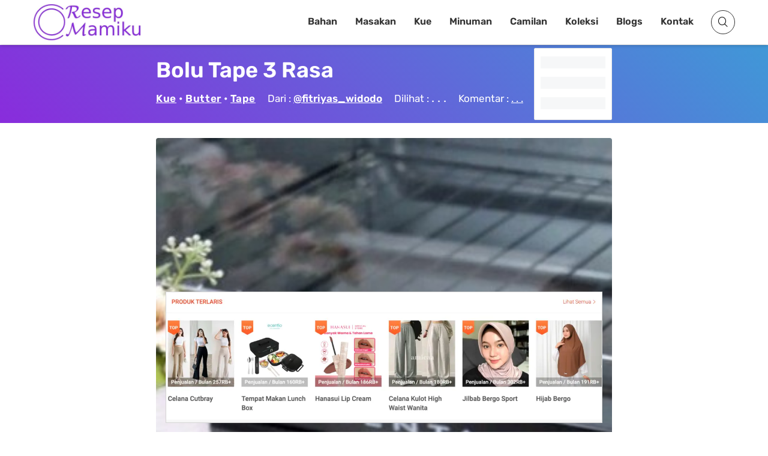

--- FILE ---
content_type: text/html; charset=UTF-8
request_url: https://resepmamiku.com/bolu-tape-3-rasa-fitriyas_widodo
body_size: 29237
content:
<!doctype html><html lang="id" prefix="og: https://ogp.me/ns#"><head><meta charset="UTF-8"><meta name="viewport" content="width=device-width, initial-scale=1"><link rel="profile" href="https://gmpg.org/xfn/11"><title>Resep Bolu Tape 3 Rasa dari @fitriyas_widodo</title><meta name="description" content="Bolu Tape 3 Rasa: Sensasi Manis, Asam, dan Gurih dalam Setiap Gigitan Manjakan lidah Anda dengan kelezatan Bolu Tape 3 Rasa yang unik dan menggoda! Kue bolu lembut ini menghadirkan perpaduan rasa yang tak terlupakan, memadukan manisnya bolu klasik dengan sentuhan asam segar dari tape singkong, serta kelembutan rasa keju yang gurih. Bolu Tape 3 Rasa kami dibuat dengan bahan-bahan pilihan berkualitas tinggi, menghasilkan tekstur yang lembut, moist, dan tidak kering. Tape singkong yang digunakan dipilih yang terbaik, memberikan aroma khas yang menggugah selera dan cita rasa asam yang seimbang. Keju cheddar yang berkualitas menambah sentuhan gurih yang sempurna, melengkapi harmoni rasa dalam setiap gigitan. Setiap lapisan Bolu Tape 3 Rasa memberikan pengalaman rasa yang berbeda. Lapisan pertama menawarkan rasa bolu yang lembut dan manis. Kemudian, lidah Anda akan dimanjakan dengan rasa asam segar dari tape singkong yang khas. Terakhir, sentuhan rasa gurih dari keju cheddar akan melengkapi kenikmatan Anda. Bolu Tape 3 Rasa sangat cocok dinikmati sebagai teman minum teh atau kopi di sore hari, sebagai hidangan penutup yang istimewa, atau sebagai hantaran untuk orang-orang tersayang. Kue ini juga ideal untuk acara-acara spesial seperti arisan, ulang tahun, atau perayaan lainnya. Aroma harumnya akan membangkitkan selera dan kelezatannya akan membuat setiap momen menjadi lebih istimewa. Dapatkan Bolu Tape 3 Rasa sekarang dan rasakan sendiri sensasi rasa yang unik dan memanjakan! Kami menjamin kualitas dan kesegaran setiap produk yang kami buat. Dijamin bikin ketagihan!"/><meta name="robots" content="follow, index, max-snippet:-1, max-video-preview:-1, max-image-preview:large"/><link rel="canonical" href="https://resepmamiku.com/bolu-tape-3-rasa-fitriyas_widodo" /><meta property="og:locale" content="id_ID" /><meta property="og:type" content="article" /><meta property="og:title" content="Resep Bolu Tape 3 Rasa dari @fitriyas_widodo" /><meta property="og:description" content="Bolu Tape 3 Rasa: Sensasi Manis, Asam, dan Gurih dalam Setiap Gigitan Manjakan lidah Anda dengan kelezatan Bolu Tape 3 Rasa yang unik dan menggoda! Kue bolu lembut ini menghadirkan perpaduan rasa yang tak terlupakan, memadukan manisnya bolu klasik dengan sentuhan asam segar dari tape singkong, serta kelembutan rasa keju yang gurih. Bolu Tape 3 Rasa kami dibuat dengan bahan-bahan pilihan berkualitas tinggi, menghasilkan tekstur yang lembut, moist, dan tidak kering. Tape singkong yang digunakan dipilih yang terbaik, memberikan aroma khas yang menggugah selera dan cita rasa asam yang seimbang. Keju cheddar yang berkualitas menambah sentuhan gurih yang sempurna, melengkapi harmoni rasa dalam setiap gigitan. Setiap lapisan Bolu Tape 3 Rasa memberikan pengalaman rasa yang berbeda. Lapisan pertama menawarkan rasa bolu yang lembut dan manis. Kemudian, lidah Anda akan dimanjakan dengan rasa asam segar dari tape singkong yang khas. Terakhir, sentuhan rasa gurih dari keju cheddar akan melengkapi kenikmatan Anda. Bolu Tape 3 Rasa sangat cocok dinikmati sebagai teman minum teh atau kopi di sore hari, sebagai hidangan penutup yang istimewa, atau sebagai hantaran untuk orang-orang tersayang. Kue ini juga ideal untuk acara-acara spesial seperti arisan, ulang tahun, atau perayaan lainnya. Aroma harumnya akan membangkitkan selera dan kelezatannya akan membuat setiap momen menjadi lebih istimewa. Dapatkan Bolu Tape 3 Rasa sekarang dan rasakan sendiri sensasi rasa yang unik dan memanjakan! Kami menjamin kualitas dan kesegaran setiap produk yang kami buat. Dijamin bikin ketagihan!" /><meta property="og:url" content="https://resepmamiku.com/bolu-tape-3-rasa-fitriyas_widodo" /><meta property="og:site_name" content="ResepMamiku" /><meta property="article:publisher" content="https://web.facebook.com/resepmamikucom" /><meta property="article:section" content="Butter" /><meta property="og:updated_time" content="2023-04-14T09:38:02+07:00" /><meta property="og:image" content="https://resepmamiku.com/wp-content/uploads/2023/04/bolu-tape-3-rasa-fitriyas-widodo.jpg" /><meta property="og:image:secure_url" content="https://resepmamiku.com/wp-content/uploads/2023/04/bolu-tape-3-rasa-fitriyas-widodo.jpg" /><meta property="og:image:width" content="320" /><meta property="og:image:height" content="568" /><meta property="og:image:alt" content="Bolu Tape 3 Rasa" /><meta property="og:image:type" content="image/jpeg" /><meta name="twitter:card" content="summary_large_image" /><meta name="twitter:title" content="Resep Bolu Tape 3 Rasa dari @fitriyas_widodo" /><meta name="twitter:description" content="Bolu Tape 3 Rasa: Sensasi Manis, Asam, dan Gurih dalam Setiap Gigitan Manjakan lidah Anda dengan kelezatan Bolu Tape 3 Rasa yang unik dan menggoda! Kue bolu lembut ini menghadirkan perpaduan rasa yang tak terlupakan, memadukan manisnya bolu klasik dengan sentuhan asam segar dari tape singkong, serta kelembutan rasa keju yang gurih. Bolu Tape 3 Rasa kami dibuat dengan bahan-bahan pilihan berkualitas tinggi, menghasilkan tekstur yang lembut, moist, dan tidak kering. Tape singkong yang digunakan dipilih yang terbaik, memberikan aroma khas yang menggugah selera dan cita rasa asam yang seimbang. Keju cheddar yang berkualitas menambah sentuhan gurih yang sempurna, melengkapi harmoni rasa dalam setiap gigitan. Setiap lapisan Bolu Tape 3 Rasa memberikan pengalaman rasa yang berbeda. Lapisan pertama menawarkan rasa bolu yang lembut dan manis. Kemudian, lidah Anda akan dimanjakan dengan rasa asam segar dari tape singkong yang khas. Terakhir, sentuhan rasa gurih dari keju cheddar akan melengkapi kenikmatan Anda. Bolu Tape 3 Rasa sangat cocok dinikmati sebagai teman minum teh atau kopi di sore hari, sebagai hidangan penutup yang istimewa, atau sebagai hantaran untuk orang-orang tersayang. Kue ini juga ideal untuk acara-acara spesial seperti arisan, ulang tahun, atau perayaan lainnya. Aroma harumnya akan membangkitkan selera dan kelezatannya akan membuat setiap momen menjadi lebih istimewa. Dapatkan Bolu Tape 3 Rasa sekarang dan rasakan sendiri sensasi rasa yang unik dan memanjakan! Kami menjamin kualitas dan kesegaran setiap produk yang kami buat. Dijamin bikin ketagihan!" /><meta name="twitter:site" content="@resepmamikucom" /><meta name="twitter:creator" content="@resepmamikucom" /><meta name="twitter:image" content="https://resepmamiku.com/wp-content/uploads/2023/04/bolu-tape-3-rasa-fitriyas-widodo.jpg" /><meta name="twitter:label1" content="Ditulis oleh" /><meta name="twitter:data1" content="Yoga" /><meta name="twitter:label2" content="Waktunya membaca" /><meta name="twitter:data2" content="Kurang dari semenit" /> <script type="application/ld+json" class="rank-math-schema">{"@context":"https://schema.org","@graph":[{"@type":"Organization","@id":"https://resepmamiku.com/#organization","name":"ResepMamiku","sameAs":["https://web.facebook.com/resepmamikucom","https://twitter.com/resepmamikucom"],"logo":{"@type":"ImageObject","@id":"https://resepmamiku.com/#logo","url":"https://resepmamiku.com/wp-content/uploads/2021/10/resepmamiku-avatar.png","contentUrl":"https://resepmamiku.com/wp-content/uploads/2021/10/resepmamiku-avatar.png","caption":"ResepMamiku","inLanguage":"id","width":"810","height":"809"}},{"@type":"WebSite","@id":"https://resepmamiku.com/#website","url":"https://resepmamiku.com","name":"ResepMamiku","publisher":{"@id":"https://resepmamiku.com/#organization"},"inLanguage":"id"},{"@type":"ImageObject","@id":"https://resepmamiku.com/wp-content/uploads/2023/04/bolu-tape-3-rasa-fitriyas-widodo.jpg","url":"https://resepmamiku.com/wp-content/uploads/2023/04/bolu-tape-3-rasa-fitriyas-widodo.jpg","width":"320","height":"568","inLanguage":"id"},{"@type":"BreadcrumbList","@id":"https://resepmamiku.com/bolu-tape-3-rasa-fitriyas_widodo#breadcrumb","itemListElement":[{"@type":"ListItem","position":"1","item":{"@id":"https://resepmamiku.com/kue","name":"Kue"}},{"@type":"ListItem","position":"2","item":{"@id":"https://resepmamiku.com/kue/butter","name":"Butter"}},{"@type":"ListItem","position":"3","item":{"@id":"https://resepmamiku.com/bolu-tape-3-rasa-fitriyas_widodo","name":"Bolu Tape 3 Rasa"}}]},{"@type":"WebPage","@id":"https://resepmamiku.com/bolu-tape-3-rasa-fitriyas_widodo#webpage","url":"https://resepmamiku.com/bolu-tape-3-rasa-fitriyas_widodo","name":"Resep Bolu Tape 3 Rasa dari @fitriyas_widodo","datePublished":"2023-04-14T09:38:00+07:00","dateModified":"2023-04-14T09:38:02+07:00","isPartOf":{"@id":"https://resepmamiku.com/#website"},"primaryImageOfPage":{"@id":"https://resepmamiku.com/wp-content/uploads/2023/04/bolu-tape-3-rasa-fitriyas-widodo.jpg"},"inLanguage":"id","breadcrumb":{"@id":"https://resepmamiku.com/bolu-tape-3-rasa-fitriyas_widodo#breadcrumb"}},{"@type":"Recipe","name":"Bolu Tape 3 Rasa","datePublished":"2023-04-14T09:38:00+07:00","author":{"@type":"Person","name":"fitriyas_widodo"},"description":"Bahan dan Cara membuat Bolu Tape 3 Rasa","recipeIngredient":["<strong>Bahan A</strong>","3 butir telur","3 kuning telur","120 gr gula","1 sdt Sp","<strong>Bahan B</strong>","150 gr tape haluskan 2 sdm kental manis","<strong>Bahan C</strong>","100 gr terigu pro sedang","2 sdm susu bubuk","1 sdm maizena","<strong>Bahan D</strong>","120 gr margarin / butter leleh","<strong>Bahan lain</strong>","Pasta pandan Pasta Coklat"],"image":{"@id":"https://resepmamiku.com/wp-content/uploads/2023/04/bolu-tape-3-rasa-fitriyas-widodo.jpg"},"recipeInstructions":"Cara Membuat Bolu Tape 3 Rasa :  Kocok bahan A dg VIENTA MIXER speed tinggi sampai kental Masukan bahan B,kocok sampai rata Masukan bahan C bertahap sambil di kocok dg speed rendah Campur adonan dg margarin Bagi 3 adonan,1 beri pasta pandan,1 beri pasta coklat Tuang selang seling ke VIENTA TWIST PAN,yg di oles tipis carlo Panggang menggunakan SMART OVEN VIENTA sampai matang (awal 170c selama 20 mnt lalu 160c selma 30mnt) ","keywords":"Bolu Tape 3 Rasa, bahan Bolu Tape 3 Rasa, cara membuat Bolu Tape 3 Rasa, resep Bolu Tape 3 Rasa, Kue Butter Tape","@id":"https://resepmamiku.com/bolu-tape-3-rasa-fitriyas_widodo#schema-439781","isPartOf":{"@id":"https://resepmamiku.com/bolu-tape-3-rasa-fitriyas_widodo#webpage"},"publisher":{"@id":"https://resepmamiku.com/#organization"},"inLanguage":"id","mainEntityOfPage":{"@id":"https://resepmamiku.com/bolu-tape-3-rasa-fitriyas_widodo#webpage"}}]}</script>  <script data-optimized="1" type="text/javascript" src="[data-uri]" defer></script> <style id="litespeed-ccss">html{font-family:sans-serif;-webkit-text-size-adjust:100%;-ms-text-size-adjust:100%}body{margin:0}article,footer,header,main,nav{display:block}a{background-color:#fff0}h1{font-size:2em;margin:.67em 0}img{border:0}button,input,select,textarea{color:inherit;font:inherit;margin:0}button{overflow:visible}button,select{text-transform:none}button,input[type="submit"]{-webkit-appearance:button}button::-moz-focus-inner,input::-moz-focus-inner{border:0;padding:0}input{line-height:normal}input[type="checkbox"]{box-sizing:border-box;padding:0}textarea{overflow:auto}.screen-reader-text{clip:rect(1px,1px,1px,1px);position:absolute;height:1px;width:1px;overflow:hidden}.entry-content:before,.entry-content:after,.clearfix:before,.clearfix:after{content:"";display:table;table-layout:fixed}.entry-content:after,.clearfix:after{clear:both}@-ms-viewport{width:device-width}html{box-sizing:border-box;-ms-overflow-style:scrollbar}*,*::before,*::after{box-sizing:inherit}.container{width:100%;padding-right:15px;padding-left:15px;margin-right:auto;margin-left:auto}@media (min-width:576px){.container{max-width:540px}}@media (min-width:768px){.container{max-width:720px}}@media (min-width:992px){.container{max-width:960px}}@media (min-width:1200px){.container{max-width:1140px}}html{box-sizing:border-box;font-size:10px}*,*:before,*:after{box-sizing:inherit}body{background:#fff}img{height:auto;max-width:100%;object-fit:cover;vertical-align:middle;border-style:none}h1,h2,h4,h5{line-height:1.2;clear:both}h1{font-size:57.6px;font-size:3.6rem}h2{font-size:48px;font-size:3rem}h4{font-size:28.8px;font-size:1.8rem}h5{font-size:19.2px;font-size:1.2rem}body,button,input,select,textarea{font:normal normal normal 14px/1.8 sans-serif;text-align:left;color:#111}p{margin-bottom:1.5em}i{font-style:italic}ins{background:#fff9c0;text-decoration:none}ul{margin:0 0 1.5em;padding-left:1.5em}ul{list-style:disc}button,input[type="submit"]{border:1px solid;border-radius:0;background:#111;color:#fff;font-size:19.2px;font-size:1.2rem;line-height:1;padding:1.5rem 2rem}input[type="text"],input[type="email"],textarea{color:#666;border:1px solid #dedede;border-radius:0;padding:8px 10px 7px}select{border:1px solid #dedede;padding:10px 5px;width:100%}textarea{width:100%}a{color:var(--main-color);text-decoration:none}a:visited{text-decoration:none}.searchform-modal .search-form{display:-ms-flexbox;display:flex;position:relative}.searchform-modal .search-form label{width:100%}.searchform-modal .search-form input{border-color:#eee}.searchform-modal .search-form button{position:absolute;right:0;bottom:0;top:0;padding:8.5px 15px;border:1px solid #1788de;font-size:25.6px;font-size:1.6rem}.searchform-modal .search-popup{display:none;position:fixed;top:0;right:0;left:0;bottom:0;z-index:9999;opacity:0;visibility:hidden;overflow:hidden;background:rgb(0 0 0/.8);margin:0;width:100%;height:100%;transform:scale(.2,.2)}.searchform-modal .search-popup .search-popup-bg{width:100%;height:100%;position:absolute}.searchform-modal .search-form-wrap{max-width:100%;width:600px;position:absolute;z-index:10;margin:auto;top:0;right:0;left:0;bottom:0;height:55px;display:flex}.searchform-modal .search-popup .search-form{max-width:500px;width:100%}.searchform-modal .search-popup .search-form .search-field{width:100%;border-radius:0;border:0;height:55px;margin:0;padding-left:20px;padding-right:70px;background:#fff;color:#999;font-size:15px;font-style:italic}.searchform-modal .search-popup .search-form .search-submit{height:55px;width:55px;position:absolute;right:0;display:-ms-flexbox;display:flex;-ms-flex-pack:center;justify-content:center;background:blue;color:#fff}.searchform-modal .search-popup .search-form .search-submit i{color:#fff;font-size:32px;font-size:2rem}.searchform-modal .search-popup .close-search-toggle{background:none}@media (max-width:767px){.searchform-modal .search-popup .search-form>label{margin:0 20px}.searchform-modal .search-popup .search-form .search-submit{margin-right:20px}}.main-navigation{z-index:2;-ms-flex:unset;flex:unset}.main-navigation ul:not(.children)>li>a{padding:12px 14px}.main-navigation ul{display:none;list-style:none;margin:0;padding-left:0}.main-navigation li{float:left;position:relative}.main-navigation a{display:block;text-decoration:none;font-weight:700;line-height:2.58;color:#111;font-size:14px}@media screen and (min-width:1023px){.main-navigation ul{display:block}}@media (max-width:1023px){.main-navigation.main-navigation ul{display:none}}.slideout-sidebar{width:384px;overflow:hidden;display:none;max-width:95%;transform:translate3d(100%,0,0);background:#f6f6f6;position:fixed;z-index:999;top:0;right:0;bottom:0;overflow-y:auto;visibility:hidden}.slideout-sidebar::-webkit-scrollbar{width:0}.slideout-sidebar .widget{margin:0 0 30px;word-break:break-all;color:#b3b3b3}.slideout-sidebar .widget ul{margin:0;padding:0;list-style:none}.slideout-sidebar .widget a{color:#dcdcdc}.slideout-sidebar-enabel .site:before{content:"";position:fixed;top:0;right:0;left:0;bottom:0;background:rgb(255 255 255/.8);content:"";opacity:0;z-index:0;visibility:hidden;display:none}.slideout-sidebar-enabel .menu-toggle{position:relative;z-index:2;background:#fff0;border:none}.slideout-sidebar-enabel .menu-toggle:before{content:"";position:absolute;left:18px;width:24px;height:15px;display:block;border-top:9px double #111;border-bottom:3px solid #111}.slideout-sidebar__header{display:-ms-flexbox;display:flex;-ms-flex-pack:justify;justify-content:space-between;padding:20px 55px;-ms-flex-align:center;align-items:center;border-bottom:1px solid rgb(255 255 255/.11)}@media (max-width:374px){.slideout-sidebar__header{padding:20px 25px}}.slideout-sidebar__header .header__site-title{font-weight:700;font-size:38.4px;font-size:2.4rem;letter-spacing:.15em;color:#333}.slideout-sidebar__header .header__close{font-size:28.8px;font-size:1.8rem;letter-spacing:.1em;color:#afb0b2;padding:5px 0 5px 5px;background:none}.slideout-sidebar__body{padding:40px 55px}.slideout-sidebar__body .widget_nav_menu .menu{padding:0;margin:0 0 53px 0;list-style-type:none}.slideout-sidebar__body .widget_nav_menu .menu li{position:relative;display:-ms-flexbox;display:flex;-ms-flex-flow:wrap;flex-flow:wrap;-ms-flex-pack:left;justify-content:left}.slideout-sidebar__body .widget_nav_menu .menu>li{border-bottom:1px solid #393939}.slideout-sidebar__body .widget_nav_menu .menu a{display:block;padding:13px 0;font-size:1.2rem;font-weight:700;letter-spacing:.1em;color:#333;position:relative}@media (min-width:1024px){#mobile-navigation{display:none}}:root{--main-color:#892CDC;--text-main-color:#333;--link-color:#892CDC;--archive-post-title-color:#111;--main-menu-color:#333;--main-menu-hover-color:#892CDC;--page-header-color:#fff;--meta-color:#333;--button-hover-color:#892CDC}body{font-family:"Rubik",sans-serif;color:var(--text-main-color);font-size:18px;line-height:1.94;background:#fff}h1,h2,h4,h5{line-height:normal;margin:25px 0 10px}h1{font-size:36px}h2{font-size:22px}h4{font-size:18px}p{margin:0 0 2.3em}a{color:var(--link-color)}ul{padding-left:58px}.entry-content ul li:not(.blocks-gallery-item){padding-left:17px}.entry-content ul li:not(.blocks-gallery-item)+li{margin-top:20px}.bg-cover{background-size:cover;background-position:center;background-repeat:no-repeat}.bg-overlay:before{content:"";position:absolute;top:0;left:0;right:0;bottom:0;background:#4098D7;background:linear-gradient(45deg,#892CDC 0%,#4098D7 100%)}@media (min-width:1200px){.container{max-width:1200px}}.content-area{background:#fff;position:relative;padding:30px 0;z-index:3}.site-header{background:#fff;box-shadow:0 2px 5px rgb(0 0 0/.2)}.site-header .container{display:-ms-flexbox;display:flex;-ms-flex-wrap:wrap;flex-wrap:wrap;-ms-flex-align:center;align-items:center;-ms-flex-pack:justify;justify-content:space-between;position:relative}@media (max-width:991px){.site-header .container{padding-top:20px;padding-bottom:20px}}.site-header .site-title{font-size:36px;font-weight:700;margin:0;line-height:1.1}.site-header .site-title a{color:#111}.site-header .header-icons{margin-left:14px}.site-header .header-icons>*{color:#333;background:#fff0;border:1px solid #333;height:40px;width:40px;line-height:40px;font-size:14px;border-radius:50%;text-align:center;display:inline-block}.site-header .header-icons a{color:inherit}.site-header .header-icons .search-toggle{display:block}.site-header .header-icons .search-toggle i{speak:none;font:normal normal normal 16px/1"IcoFont";-webkit-font-smoothing:antialiased;-moz-osx-font-smoothing:grayscale}.site-header .header-icons .search-toggle i:before{content:"";color:#000}.site-header .header-icons .menu-toggle{padding:0;margin-left:6px}.page-header{padding:7.29167%0;background-attachment:fixed;position:relative;color:var(--page-header-color);-ms-flex-direction:column;flex-direction:column}.single .page-header .entry-title:after{display:none}.page-header .cat-links a{margin-bottom:30px}.single-post .page-header{padding:10.9375%0}.single-post .page-header .entry-meta{color:#fff}.single-post .page-header .entry-meta a{color:#fff;text-decoration:underline;font-weight:700}.single-post .page-header .entry-meta a:visited{color:#fff!important}@media (min-width:1200px){.page-header .container{max-width:760px;padding:0}}.page-header .header-inner{z-index:2;position:relative}.page-header .entry-title{margin:0 0 16px}@media (max-width:1199px){.page-header .entry-title{font-size:33px}}@media (max-width:575px){.page-header{text-align:center}.page-header .entry-title:after{margin:25px auto 0}.page-header .entry-meta>*{display:block}.page-header .entry-meta span+span{margin:0}}.main-navigation{z-index:99;flex:auto}@media (max-width:991px){.main-navigation{display:none}}.main-navigation a{font-size:13px;line-height:inherit;color:var(--main-menu-color);border-bottom:3px solid #fff0}.main-navigation ul.primary-menu{display:-ms-flexbox;display:flex;-ms-flex-wrap:wrap;flex-wrap:wrap;-ms-flex-pack:end;justify-content:flex-end}.main-navigation ul.primary-menu>li>a{padding:20px 15px}input[type="submit"],button,.button,.cat-links a{border:none;background:var(--main-color);display:inline-block;border-radius:25px;text-transform:uppercase;font-size:11px;padding:10px 38px;color:#fff;letter-spacing:.04em;line-height:inherit}.entry-meta{font-size:13px;color:var(--meta-color);font-weight:500}.entry-meta a{color:currentColor}.entry-meta span:not(:last-child){margin-right:20px}.post-thumbnail{display:block}.entry-title{word-wrap:break-word;margin:0 0 18px;font-weight:800}.entry-title:after{margin-top:20px;content:"";display:block;height:2px;width:70px;background:#e2e2e2}.entry-content p{margin-bottom:22px;line-height:30px}@media (min-width:992px){.single .content-area{padding:20px 205px}}.single .entry-content{margin-bottom:15px;color:var(--text-main)}.comments-area{margin:0 auto auto}.site-footer{margin-top:0;padding:0 0;position:relative;z-index:1}.site-footer:before{content:"";position:absolute;top:0;left:0;right:0;bottom:0;background-color:#FFF}.site-footer>*{position:relative;z-index:1}.site-footer .footer-bottom{display:-ms-flexbox;display:flex;-ms-flex-wrap:wrap;flex-wrap:wrap;-ms-flex-pack:justify;justify-content:space-between;-ms-flex-align:center;align-items:center;padding:30px 0;border-top:1px solid rgb(255 255 255/.18);margin-bottom:-10px}.slideout-sidebar{font-size:13px}.slideout-sidebar .widget:last-of-type{margin-bottom:0}.slideout-sidebar .widget li+li{margin-top:5px}.slideout-sidebar .widget_nav_menu .menu a{letter-spacing:.03em}.slideout-sidebar-enabel .menu-toggle:before{display:none}.slideout-sidebar-enabel .site:before{background:rgb(0 0 0/.8)}.slideout-sidebar__header .header__site-title{letter-spacing:.05em}.slideout-sidebar__header .header__close i{speak:none;font:normal normal normal 16px/1"IcoFont";-webkit-font-smoothing:antialiased;-moz-osx-font-smoothing:grayscale}.slideout-sidebar__header .header__close i:before{content:""}.searchform-modal .search-popup .search-form .search-submit{border:none;border-radius:0;background-color:var(--main-color);-ms-flex-align:center;align-items:center}.scroll-to-top{position:fixed;bottom:10px;right:10px;width:45px;height:45px;z-index:99;background:var(--main-color);display:-ms-flexbox;display:flex;-ms-flex-pack:center;justify-content:center;-ms-flex-align:center;align-items:center;border-radius:100%;transform:translate3d(0,100px,0);color:#fff}.scroll-to-top:visited{color:#fff}p{margin:0 0 30px}#primary{margin-top:5px}#page.site{margin-top:75px}.hidden{display:none!important}.site-branding .custom-logo-link img{width:180px}.site-branding .site-title{display:none}.ztd-post-rating{font-size:13px}.ztd-post-rating .views{color:var(--text-main-color);margin-right:3px}.ztd-post-rating .likes{color:#ed4956}.ztd-post-rating .bg-loading{height:15px;width:40px;border-radius:3px;bottom:-3px}.main-navigation a{font-size:16px}.site-footer{border-top:1px solid #d1d1d1;color:#333;text-align:center}.site-footer .footer-info{width:100%}.site-footer p{margin:0}.site-footer p a{color:var(--main-color)}.site-footer .footer-menu{padding:0;margin:0}.site-footer .footer-menu li{display:inline-block;list-style:none}.site-footer .footer-menu li:first-child a{border-left:none}.site-footer .footer-menu li a{padding:0 8px 0 10px;border-left:2px solid #d1d1d1;color:#333;font-size:14px}.site-footer .ztd-sosmed a i{background:var(--main-color);color:#fff;padding:6px;margin:0 3px;border-radius:50%}.site-footer .ztd-sosmed a i.icofont-facebook{background:#1877f2}.site-footer .ztd-sosmed a i.icofont-instagram{background:#c32aa3}.site-footer .ztd-sosmed a i.icofont-twitter{background:#1da1f2}.site-footer .ztd-sosmed a i.icofont-pinterest{background:#bd081c}.cat-links a{color:#fff;background:var(--main-color)}.single-post .page-header{padding:20px 0}.single-post .header-inner{width:calc(100% - 130px);display:inline-block}.single-post .header-inner h1{text-transform:capitalize;color:#fff!important;margin:0 0 5px}.single-post .header-inner>a,.single-post .header-inner a:visited{color:#333!important}.single-post .header-inner .cat-links{margin-bottom:0;font-weight:600;color:#fff!important}.single-post .header-inner .cat-links a{margin:0;background:#fff0;padding:0;color:#FFF!important;text-decoration:underline;font-size:17px;text-transform:capitalize}.single-post .header-inner .entry-meta{margin:0-10px;font-size:17px}.single-post .header-inner .entry-meta>span{display:inline-block;vertical-align:middle;margin:5px 10px}.single-post .header-inner .post-comment label{text-decoration:underline}.single-post .header-rating{vertical-align:top;background:#FFF;position:absolute;top:50%;transform:translateY(-50%);width:130px;height:120px;display:inline-block;border-radius:2px;padding:10px;color:var(--text-main-color);text-align:center;border:1px solid #e8e8e8}.single-post .header-rating .bg-loading{width:100%;height:20px}.single-post .post-view .loading{font-size:20px;line-height:1}.single-post .post-thumbnail{margin-bottom:15px;width:100%;border-radius:4px;height:auto}.single-post .entry-content{margin-bottom:0}.single-post .entry-content .recipe-content h2{text-transform:capitalize;background:#4098D7;background:linear-gradient(45deg,#724BB7 0%,#4098D7 100%);color:#fff;display:block;padding:5px 10px;font-size:22px;border-radius:4px 4px 0 0;width:100%;margin:0}.single-post .entry-content .recipe-content p{margin-bottom:15px;padding:5px 10px;border:1px solid #d4d4d4;border-top:0}.single-post .entry-content .recipe-content p label{border-bottom:1px solid #b4b4b4;display:block;position:relative;padding-right:22px}.single-post .entry-content .recipe-content p label:last-child{border:none}.single-post .entry-content .recipe-content p label input[type="checkbox"]{position:absolute;right:0;top:7px;width:20px;height:20px}.single-post .entry-content .watch-recipe,.single-post .entry-content .jump-to-recipe{margin-bottom:10px;font-size:14px;font-weight:600;text-transform:initial;background:#555;padding:5px 10px 5px 15px;border-radius:4px}.single-post .entry-content .watch-recipe:visited,.single-post .entry-content .jump-to-recipe:visited{text-decoration:none;color:#fff}.single-post .entry-content .watch-recipe i,.single-post .entry-content .jump-to-recipe i{font-size:18px;position:relative;top:2px}.single-post .entry-content .watch-recipe{margin-right:15px;background:#ed4956}.single-post .entry-content .box-post-thumbnail{position:relative}.single-post .entry-content .ztd-download-image{opacity:0;position:absolute;bottom:0;left:0;background-color:#ff6900;color:#fff;font-weight:700;text-align:center;padding:3px 60px;font-size:20px;width:100%}.single-post .url-origin{display:none}.single-post .sumber{border:1px solid #d4d4d4;padding:2px 10px;font-size:16px;background:#d4d4d4;margin-bottom:5px}html>body{display:block}.site-header{position:fixed;width:100%;z-index:9;top:0}.site-header .header-icons .menu-toggle{display:none}.searchform-modal .search-popup .search-form .search-field{color:#333;font-size:20px}.ztd-resep-carousel h4,.ztd-share h4{font-size:22px;margin-top:20px;margin-bottom:20px;text-transform:capitalize;position:relative;display:inline-block;padding-right:10px;color:var(--main-color)}.ztd-resep-carousel h4:after,.ztd-share h4:after{content:"";position:absolute;left:0;bottom:-7px;height:2px;width:100%;background:var(--main-color)}.ztd-share ul{margin:0;padding:0}.ztd-share ul li{list-style:none;display:inline-block;border-radius:3px;margin-bottom:6px;margin-right:5px;text-align:center}.ztd-share ul li.fb{background:#1877f2}.ztd-share ul li.tw{background:#1da1f2}.ztd-share ul li.cp{background:#ff6900}.ztd-share ul li.dl{background:#555}.ztd-share ul li a{display:block;color:#FFF;padding:2px 8px;font-size:14px}.ztd-resep-carousel{margin-bottom:20px}.ztd-resep-carousel h4{display:block}.ztd-resep-carousel .list{display:none;padding-bottom:3px}.ztd-ads ins{background:#fff0}@-webkit-keyframes bsui_shimmer{0%{background-position:-400px}100%{background-position:400px}}@-moz-keyframes bsui_shimmer{0%{background-position:-400px}100%{background-position:400px}}@keyframes bsui_shimmer{0%{background-position:-400px}100%{background-position:400px}}.bg-loading{background:#f6f7f8;background-image:linear-gradient(to right,#f6f7f8 0%,#edeef1 20%,#f6f7f8 40%,#f6f7f8 100%);background-repeat:no-repeat;background-size:800px 104px;display:inline-block;position:relative;-webkit-animation:bsui_shimmer 1s linear infinite forwards;-moz-animation:bsui_shimmer 1s linear infinite forwards;animation:bsui_shimmer 1s linear infinite forwards}.searchform-modal .search-popup{background:rgb(0 0 0/.94)}.searchform-modal .search-popup .search-form{max-width:100%}.searchform-modal .search-form-wrap{width:700px;margin-top:8%}.searchform-modal .popular-search{top:65px;width:calc(100% + 50px);height:85vh;overflow-y:auto;position:absolute;text-align:left;color:#fff}.searchform-modal .popular-search h5{font-size:22px;margin-top:5px}.copiedvalue{height:1px!important;display:block;opacity:0;padding:0!important;border:none}.footer-ads{position:fixed;bottom:0;z-index:5;width:100%}.footer-ads-content{max-width:728px;margin:0 auto}.ztd-tags{margin:0-5px;padding:0}.ztd-tags li{list-style:none;display:inline-block;margin:5px;margin-top:5px!important;padding:0;padding-left:0!important}.ztd-tags li a{padding:5px 12px;color:var(--main-color);border:1px solid var(--main-color);font-size:14px;border-radius:4px}#wpdiscuz-comment-message{top:78px!important}#comments{margin:10px 0!important}#wpdcom .wpd-form-head{margin-top:5px!important}#wpdcom{padding:0!important;max-width:100%!important}.ztd-overlay{position:fixed;top:0;bottom:0;left:0;right:0;height:100%;width:100%;background:rgb(0 0 0/.7);visibility:hidden;opacity:0}.ztd-popup{margin:60px auto;padding:25px;background:#fff;border-radius:2px;width:100%;max-width:540px;position:relative}.ztd-popup .bg-loading{height:15px;width:100%}.ztd-popup .ztd-close{position:absolute;top:-12px;right:8px;font-size:30px;font-weight:700;text-decoration:none;color:#333;z-index:9}.ztd-popup .ztd-content{overflow:auto}@media only screen and (max-width:1199px){.single .content-area{padding:30px 85px}.site-header{padding:2.5px 0}.site-header .main-navigation ul.primary-menu>li>a{font-size:14px;padding:20px 10px}}@media only screen and (max-width:991px){.site-header .header-icons .menu-toggle{display:initial}.site-header .container{padding-top:15px;padding-bottom:15px}.single .content-area{padding:30px 0}#page.site{margin-top:95px}#wpdiscuz-comment-message{top:97px!important}}@media only screen and (max-width:767px){h1{font-size:28px}h2{font-size:24px}h4{font-size:18px}.searchform-modal .search-popup .search-form .search-submit{margin-right:0}.searchform-modal .search-popup .search-form>label{margin:0 0 0 20px}.searchform-modal .popular-search{margin:0 20px}.ztd-popup{width:calc(100% - 20px);margin:10px auto;padding:15px}.ztd-popup .ztd-close{top:-17px;right:3px}}@media only screen and (max-width:575px){.single .content-area{padding:15px 0}.single-post .page-header{padding:15px 0 10px}.single-post .header-inner{width:100%}.single-post .header-rating{position:relative;top:auto;transform:none;margin-top:10px;margin-bottom:10px}.wpd-form-row .wpd-form-col-right,.wpd-form-row .wpdiscuz-item{text-align:left!important}.wpd-form-row .wpdiscuz-recaptcha{transform:initial!important}.wpd-form-row .wc-field-submit{justify-content:flex-start!important}.wpd-form-row .wc-field-submit input[type="submit"]{padding:7px 20px!important;margin-left:0!important}}@media only screen and (max-width:419px){.single-post .entry-content .ztd-download-image{font-size:16px}}@media only screen and (max-width:359px){.single-post .entry-content .watch-recipe,.single-post .entry-content .jump-to-recipe{font-size:12px;padding:5px 8px 5px 12px}}ul{box-sizing:border-box}.entry-content{counter-reset:footnotes}:root{--wp--preset--font-size--normal:16px;--wp--preset--font-size--huge:42px}.screen-reader-text{border:0;clip:rect(1px,1px,1px,1px);clip-path:inset(50%);height:1px;margin:-1px;overflow:hidden;padding:0;position:absolute;width:1px;word-wrap:normal!important}:root{--wp--preset--aspect-ratio--square:1;--wp--preset--aspect-ratio--4-3:4/3;--wp--preset--aspect-ratio--3-4:3/4;--wp--preset--aspect-ratio--3-2:3/2;--wp--preset--aspect-ratio--2-3:2/3;--wp--preset--aspect-ratio--16-9:16/9;--wp--preset--aspect-ratio--9-16:9/16;--wp--preset--color--black:#111;--wp--preset--color--cyan-bluish-gray:#abb8c3;--wp--preset--color--white:#fff;--wp--preset--color--pale-pink:#f78da7;--wp--preset--color--vivid-red:#cf2e2e;--wp--preset--color--luminous-vivid-orange:#ff6900;--wp--preset--color--luminous-vivid-amber:#fcb900;--wp--preset--color--light-green-cyan:#7bdcb5;--wp--preset--color--vivid-green-cyan:#00d084;--wp--preset--color--pale-cyan-blue:#8ed1fc;--wp--preset--color--vivid-cyan-blue:#0693e3;--wp--preset--color--vivid-purple:#9b51e0;--wp--preset--color--accent:#009bdf;--wp--preset--color--gray:#9a9a9a;--wp--preset--gradient--vivid-cyan-blue-to-vivid-purple:linear-gradient(135deg,rgba(6,147,227,1) 0%,rgb(155,81,224) 100%);--wp--preset--gradient--light-green-cyan-to-vivid-green-cyan:linear-gradient(135deg,rgb(122,220,180) 0%,rgb(0,208,130) 100%);--wp--preset--gradient--luminous-vivid-amber-to-luminous-vivid-orange:linear-gradient(135deg,rgba(252,185,0,1) 0%,rgba(255,105,0,1) 100%);--wp--preset--gradient--luminous-vivid-orange-to-vivid-red:linear-gradient(135deg,rgba(255,105,0,1) 0%,rgb(207,46,46) 100%);--wp--preset--gradient--very-light-gray-to-cyan-bluish-gray:linear-gradient(135deg,rgb(238,238,238) 0%,rgb(169,184,195) 100%);--wp--preset--gradient--cool-to-warm-spectrum:linear-gradient(135deg,rgb(74,234,220) 0%,rgb(151,120,209) 20%,rgb(207,42,186) 40%,rgb(238,44,130) 60%,rgb(251,105,98) 80%,rgb(254,248,76) 100%);--wp--preset--gradient--blush-light-purple:linear-gradient(135deg,rgb(255,206,236) 0%,rgb(152,150,240) 100%);--wp--preset--gradient--blush-bordeaux:linear-gradient(135deg,rgb(254,205,165) 0%,rgb(254,45,45) 50%,rgb(107,0,62) 100%);--wp--preset--gradient--luminous-dusk:linear-gradient(135deg,rgb(255,203,112) 0%,rgb(199,81,192) 50%,rgb(65,88,208) 100%);--wp--preset--gradient--pale-ocean:linear-gradient(135deg,rgb(255,245,203) 0%,rgb(182,227,212) 50%,rgb(51,167,181) 100%);--wp--preset--gradient--electric-grass:linear-gradient(135deg,rgb(202,248,128) 0%,rgb(113,206,126) 100%);--wp--preset--gradient--midnight:linear-gradient(135deg,rgb(2,3,129) 0%,rgb(40,116,252) 100%);--wp--preset--font-size--small:12px;--wp--preset--font-size--medium:20px;--wp--preset--font-size--large:18px;--wp--preset--font-size--x-large:42px;--wp--preset--font-size--normal:14px;--wp--preset--font-size--larger:24px;--wp--preset--font-size--huge:30px;--wp--preset--spacing--20:0.44rem;--wp--preset--spacing--30:0.67rem;--wp--preset--spacing--40:1rem;--wp--preset--spacing--50:1.5rem;--wp--preset--spacing--60:2.25rem;--wp--preset--spacing--70:3.38rem;--wp--preset--spacing--80:5.06rem;--wp--preset--shadow--natural:6px 6px 9px rgba(0, 0, 0, 0.2);--wp--preset--shadow--deep:12px 12px 50px rgba(0, 0, 0, 0.4);--wp--preset--shadow--sharp:6px 6px 0px rgba(0, 0, 0, 0.2);--wp--preset--shadow--outlined:6px 6px 0px -3px rgba(255, 255, 255, 1), 6px 6px rgba(0, 0, 0, 1);--wp--preset--shadow--crisp:6px 6px 0px rgba(0, 0, 0, 1)}#comments{max-width:1100px;margin:50px auto;color:#333;font-style:normal}#wpdcom{max-width:750px;padding:0;margin:7px auto 15px auto}#wpdcom *{box-sizing:border-box;line-height:initial}#wpdcom i{margin:0}#comments #wpdcom span,#wpdcom span{display:inline;letter-spacing:inherit;text-transform:none;font-size:1em}#wpdcom form{margin:0;padding:0;border:none;background:none}#wpdcom input:required{box-shadow:0 0 1px #555}#wpdcom button{min-height:auto;min-width:auto;max-width:auto;min-height:auto;display:inline-block;font-weight:400;text-transform:none}#wpdcom .avatar{padding:0;margin:0 auto;float:none;display:inline;height:auto;border:none;border-radius:0%;box-shadow:none}#wpdcom .wpdiscuz-hidden{display:none}#wpdcom .clearfix,.wpdiscuz_top_clearing{clear:both}#wpdcom .wpd-space{flex-grow:1}#wpdcom .wpdlb{clip:rect(1px,1px,1px,1px);clip-path:inset(50%);height:1px;width:1px;margin:-1px;overflow:hidden;padding:0;position:absolute}#wpdcom .wpd-form-head{border-bottom:1px solid #ccc;padding:7px 2px 9px 2px;margin-top:20px;margin-bottom:5px;display:flex;flex-wrap:wrap;flex-direction:row;justify-content:space-between}#wpdcom .wpd-sbs-toggle{color:#666;font-size:14px;line-height:20px}#wpdcom .wpd-sbs-toggle i.fa-envelope{font-size:15px;margin-right:4px}#wpdcom .wpd-sbs-toggle i.fa-caret-down{font-size:16px;margin-left:4px;color:#666}#wpdcom .wpd-sbs-toggle .wpd-sbs-title{font-size:15px}#wpdcom .wpd-auth{display:flex;flex-direction:row;justify-content:flex-end}#wpdcom .wpd-auth .wpd-login{font-size:14px;line-height:20px}#wpdcom .wpdiscuz-subscribe-bar{width:100%;box-sizing:border-box;padding:15px 0 5px 0;margin-bottom:0}#wpdcom .wpdiscuz-subscribe-bar form{display:flex;flex-wrap:wrap;justify-content:flex-start;flex-direction:row;align-items:center;margin-bottom:10px}#wpdcom .wpdiscuz-subscribe-form-intro{font-size:14px;display:block;padding:3px 10px 3px 1px;line-height:20px;box-sizing:border-box;white-space:nowrap}#wpdcom .wpdiscuz-subscribe-form-option{flex-grow:1;font-size:13px;display:block;padding-right:5px;box-sizing:border-box}#wpdcom .wpdiscuz-subscribe-form-email{font-size:14px;display:block;padding:0 5px 0 0;box-sizing:border-box;width:30%}#wpdcom .wpdiscuz-subscribe-form-button{font-size:14px;display:block;box-sizing:border-box}#wpdcom .wpdiscuz-subscribe-form-email input[type="email"]{font-size:13px!important;padding:3px!important;width:100%!important;height:auto!important;line-height:20px!important;box-sizing:border-box!important;clear:both;float:none;margin:0}#wpdcom .wpdiscuz-subscribe-form-button input[type="submit"]{font-size:16px!important;min-height:29px!important;height:29px!important;padding:1px 3px 5px 3px!important;min-width:40px;line-height:14px!important;box-sizing:border-box!important;border:1px solid #ddd;clear:both;float:none;margin:0}#wpdcom .wpdiscuz-subscribe-bar #wpdiscuz_subscription_button{box-shadow:none;font-weight:700;letter-spacing:0}#wpdcom .wpd-form-wrap{padding-bottom:10px}#wpdcom .wpd-form .wpdiscuz-textarea-wrap{display:flex;flex-wrap:nowrap;flex-direction:row;justify-content:space-between;padding:20px 0;align-items:center}#wpdcom .wpd-form .wpdiscuz-textarea-wrap [id^=wpd-editor-wraper]{flex-grow:1;position:relative;width:100%}#wpdcom .wpd-form .wpdiscuz-textarea-wrap [id^=wpd-editor-wraper] textarea{width:100%}#wpdcom .wpd-form .wpd-avatar{margin-right:15px;border-radius:100%;text-align:left;flex-shrink:0;align-self:flex-start}#wpdcom .wpd-form .wpd-avatar img,#wpdcom .wpd-form .wpd-avatar img.avatar{width:56px;height:56px;max-width:56px;border-radius:100%;border:1px solid #ccc;padding:2px;background-color:#fff;vertical-align:middle;text-align:center}#wpdcom .wpd-form .wpdiscuz-textarea-wrap textarea{height:54px;border-radius:5px;border:1px solid #ccc;width:100%;padding:10px 15px;font-size:14px;box-shadow:inset 1px 1px 8px rgb(0 0 0/.1);font-family:inherit;outline:none;resize:none}#wpdcom .wpd-form .wpdiscuz-textarea-wrap textarea::-moz-placeholder{line-height:28px;color:#666;font-size:16px}#wpdcom .wpd-form .wpdiscuz-textarea-wrap textarea::-webkit-input-placeholder{line-height:28px;color:#666;font-size:16px}#wpdcom .wpd-form .wpdiscuz-textarea-wrap textarea:-ms-input-placeholder{line-height:28px;color:#666;font-size:16px}#wpdcom .wpd-form.wpd-secondary-form-wrapper{margin-bottom:25px}#wpdcom .wpd-form.wpd-secondary-form-wrapper .wpdiscuz-textarea-wrap{padding-top:10px}#wpdcom .wpd-form .wpdiscuz-textarea-wrap{padding-bottom:10px}#wpdcom .wpd-form .wpdiscuz-textarea-wrap .wpd-editor-buttons-right{float:right}#wpdcom input[type="submit"],#wpdcom button{margin:inherit}#wpdcom .wpd-prim-button{border:none;font-family:"Arial Hebrew",Arial,sans-serif;font-size:14px;line-height:24px;padding:4px 20px;letter-spacing:1px;box-shadow:1px 1px 3px -1px #bbb;border-radius:3px;max-width:none;max-width:none}#wpdcom .wc-field-submit input[type="submit"]{margin-left:2%}#wpdcom .wpd-editor-char-counter{font-size:9px;padding:3px 5px 2px;position:absolute;right:0;z-index:10;color:#888}#wpdcom.wpdiscuz_unauth .wc-field-submit{padding-top:15px}#wpdcom .wpd-form-foot{margin-left:70px}#wpdcom .wpd-form-row .wpdiscuz-item{clear:both}#wpdcom .wpd-form-row .wpd-form-col-left{width:49%;float:left;margin:0;text-align:left;padding:0}#wpdcom .wpd-form-row .wpd-form-col-right{width:49%;float:right;margin:0;text-align:right;padding:0}#wpdcom .wpd-form-row .wpd-form-col-left .wpdiscuz-item{text-align:left}#wpdcom .wpd-form-row .wpd-form-col-right .wpdiscuz-item{text-align:right}#wpdcom .wpd-form-row .wpdiscuz-item{width:100%;vertical-align:baseline;padding:1px 0 7px 0;position:relative}#wpdcom .wpd-form-row .wpd-field{width:100%;line-height:20px;color:#777;display:inline-block;float:none;clear:both;margin:0;box-sizing:border-box;padding-top:2%;padding-bottom:2%;font-size:14px;border-radius:3px;vertical-align:baseline}#wpdcom .wpd-form-row .wpd-has-icon .wpd-field{padding-left:30px}#wpdcom .wpd-form-row .wpdiscuz-item .wpd-field-icon{display:inline-block;font-size:16px;line-height:16px;opacity:.3;padding:0;margin:0;position:absolute;top:9px;left:8px;width:20px;text-align:left}#wpdcom .wpd-form-row .wpdiscuz-item input[type="text"],#wpdcom .wpd-form-row .wpdiscuz-item input[type="email"]{height:32px}.wpdiscuz_select{background:url(data:image/png;\ base64,iVBORw0KGgoAAAANSUhEUgAAAB4AAAANCAYAAAC+ct6XAAAAGXRFWHRTb2Z0d2FyZQBBZG9iZSBJbWFnZVJlYWR5ccllPAAAAyJpVFh0WE1MOmNvbS5hZG9iZS54bXAAAAAAADw/eHBhY2tldCBiZWdpbj0i77u/[base64]/Pk5mU4QAAACUSURBVHjaYmRgYJD6////MwY6AyaGAQIspCieM2cOjKkIxCFA3A0TSElJoZ3FUCANxAeAWA6IOYG4iR5BjWwpCDQCcSnNgxoIVJCDFwnwA/FHWlp8EIpHSKoGgiggLkITewrEcbQO6mVAbAbE+VD+a3IsJTc7FQAxDxD7AbEzEF+jR1DDywtoCr9DbhwzDlRZDRBgACYqHJO9bkklAAAAAElFTkSuQmCC)#fefefe no-repeat scroll right center!important;border-radius:0;border:1px solid lightgray!important;box-shadow:none!important;height:28px!important;padding:3px 22px 3px 8px!important;font-size:13px!important;-moz-appearance:none!important;-webkit-appearance:none!important;outline:0 none!important;text-indent:.01px;text-overflow:""!important;width:100%!important;box-sizing:border-box!important;line-height:20px!important;clear:both;float:none!important;margin:0!important}#wpdcom .wc-field-submit{text-align:right;padding:1px 2px 0 0;display:flex;flex-wrap:wrap;justify-content:flex-end;align-items:flex-start}#wpdcom .wpd-form-row .wpdiscuz-item.wpd-field-captcha{margin-bottom:-5px;padding-bottom:2px}#wpdcom .wpd-form-col-left div:last-of-type,#wpdcom .wpd-form-col-right div:last-of-type{border-bottom:none}@media screen and (min-width:655px){#wpdcom .wpd-field-captcha{text-align:right!important;display:block;border-bottom:none;margin-top:3px!important}#wpdcom .wpd-field-captcha .wpdiscuz-recaptcha{display:inline-block;margin:0 0 0 auto}#wpdcom .wpd_main_comm_form .wpd-field-captcha .wpdiscuz-recaptcha{transform:scale(.8);-webkit-transform:scale(.8);transform-origin:right 0;-webkit-transform-origin:right 0;margin:0 0 0 auto}#wpdcom .wpd-secondary-form-wrapper .wpd-field-captcha .wpdiscuz-recaptcha{transform:scale(.8);-webkit-transform:scale(.8);transform-origin:right 0;-webkit-transform-origin:right 0;margin:0 0 0 auto}}@media screen and (max-width:730px){#wpdcom .wpd_main_comm_form .wpd-field-captcha .wpdiscuz-recaptcha{transform-origin:right 0;-webkit-transform-origin:right 0}}@media screen and (max-width:655px){#wpdcom .wpd-field-captcha{float:none;width:100%;display:block;border-bottom:none;padding-bottom:0;margin-bottom:0}#wpdcom .wpd-field-captcha input{height:1px;padding:0;margin:0;clear:both}}#wpdcom #wpd-threads{margin-top:20px}#wpdcom .wpd-thread-head{width:100%;border-bottom:2px solid #ccc;display:flex;flex-direction:row;flex-wrap:wrap;justify-content:space-between;align-items:flex-end}#wpdcom .wpd-thread-head .wpd-thread-info{color:#555;padding:5px 15px 3px 5px;font-weight:600;margin-bottom:-2px;font-size:14px;letter-spacing:1px;text-transform:uppercase;text-align:left;line-height:24px}#wpdcom .wpd-thread-head .wpd-thread-info .wpdtc{font-size:15px}#wpdcom .wpd-thread-head .wpd-thread-filter{display:flex;flex-direction:row;flex-wrap:wrap;justify-content:space-between;align-items:flex-end}#wpdcom .wpd-thread-list .wpd-load-more-submit-wrap{display:flex;flex-direction:row;justify-content:center;padding:10px}#wpdcom .wpd-thread-list{padding:30px 0}#wpdiscuz-comment-message{position:fixed;top:38px;right:5px;width:400px;z-index:99999;font-size:14px;line-height:20px}#wpd-editor-source-code-wrapper-bg{display:none;position:fixed;top:0;left:0;background-color:rgb(0 0 0/.6);width:100%;z-index:9999999;height:100%}#wpd-editor-source-code-wrapper{display:none;width:50%;height:350px;position:fixed;top:50%;left:50%;transform:translate(-50%,-50%);background-color:#fff;z-index:99999991;justify-content:center;align-items:center;padding:5px;border-radius:5px;text-align:right}#wpd-editor-source-code{height:300px;width:100%;resize:none}#wpd-insert-source-code{padding:3px 40px;margin-top:5px}#wpdiscuz-loading-bar{position:fixed;top:6px;right:12px;width:32px;height:25px;border:0;background-image:url(/wp-content/plugins/wpdiscuz/assets/img/loading.gif);z-index:999999;display:none}#wpdcom .wpd-comment-info-bar{display:none;padding:10px;margin:20px auto 0 auto;flex-direction:row;justify-content:space-between;font-size:14px}#wpdcom .wpd-current-view{padding:3px;color:#555}#wpdcom .wpd-comment-info-bar .wpd-current-view i{margin-right:6px;font-size:18px}#wpdcom .wpd-filter-view-all{color:#fff;background:#999;padding:5px 20px;font-size:13px;border-radius:3px}#wpdcom .wpd-avatar img{border-color:#999}@media screen and (max-width:600px){#comments,#respond{padding-left:0!important;padding-right:0!important}#wpdcom{padding:5px 3%;overflow-x:hidden}#wpdcom .wpd-auth{margin:0 0 2px -3px}#wpdcom .wpd-form .wpd-avatar{display:none}#wpdcom .wpd-form.wpd-form-wrapper{padding-right:5px}#wpdcom .wpdiscuz_select{font-size:16px!important}#wpdcom .wpdiscuz-subscribe-form-email{font-size:16px;display:block;padding:10px 0 0 0;width:98%;margin:0 auto}#wpdcom .wpdiscuz-subscribe-form-email input[type="email"]{font-size:16px!important}#wpdcom .wpd-form .wpd-form-foot{margin-left:0}#wpdcom .wpd-form-row .wpd-form-col-left,#wpdcom .wpd-form-row .wpd-form-col-right{width:100%;float:none}#wpdcom .wpd-field-captcha .wpdiscuz-recaptcha{transform:scale(.9);margin-top:3px}#wpdcom .wpd-form-row .wpdiscuz-item input[type="text"],#wpdcom .wpd-form-row .wpdiscuz-item input[type="email"],#wpdcom textarea,#wpdcom select,#wpdcom .wpd-form-row .wpd-field{font-size:16px!important;height:auto}#wpdiscuz-comment-message{width:97%}#wpdcom .wpd-thread-head .wpd-thread-info{flex-basis:100%;border-bottom:2px solid #ccc}#wpdcom .wpd-thread-head .wpd-thread-filter{margin-top:5px}#wpdcom .wpdiscuz-subscribe-form-button{width:99%;margin-top:8px}#wpdcom .wpdiscuz-subscribe-bar #wpdiscuz_subscription_button{width:100%;min-height:20px!important;height:26px!important}}#wpdcom .wpd-form-row .wpdiscuz-item input[type="text"],#wpdcom .wpd-form-row .wpdiscuz-item input[type="email"],#wpdcom textarea,#wpdcom select{border:1px solid #DDD;color:#777}#wpdcom .wpd-thread-head .wpd-thread-info{border-bottom:2px solid #00B38F}#wpdcom .wpd-comment-info-bar{border:1px dashed #33c3a6;background:#e6f8f4}#wpdcom .wpd-comment-info-bar .wpd-current-view i{color:#00B38F}#wpdcom .wpd-prim-button{background-color:#07B290;color:#FFF}.comments-area{width:auto}.fa,.far,.fas{-moz-osx-font-smoothing:grayscale;-webkit-font-smoothing:antialiased;display:inline-block;font-style:normal;font-variant:normal;text-rendering:auto;line-height:1}.fa-search:before{content:""}.fa-user:before{content:""}.fa-times:before{content:""}.fa-link:before{content:""}.fa-caret-down:before{content:""}.fa-envelope:before{content:""}.fa-quote-left:before{content:""}.fa-at:before{content:""}.far{font-weight:400}.fa,.far,.fas{font-family:"Font Awesome 5 Free"}.fa,.fas{font-weight:900}#wpdcom{height:auto;padding:5px 1px}[class*=" icofont-"],[class^=icofont-]{font-family:IcoFont!important;speak:none;font-style:normal;font-weight:400;font-variant:normal;text-transform:none;white-space:nowrap;word-wrap:normal;direction:ltr;line-height:1;-webkit-font-feature-settings:"liga";-webkit-font-smoothing:antialiased}.icofont-arrow-down:before{content:""}.icofont-rounded-up:before{content:""}.icofont-play-alt-2:before{content:""}.icofont-search:before{content:""}.icofont-facebook:before{content:""}.icofont-instagram:before{content:""}.icofont-pinterest:before{content:""}.icofont-twitter:before{content:""}.icofont-download:before{content:""}.icofont-link:before{content:""}.icofont-navigation-menu:before{content:""}</style><link rel="preload" data-asynced="1" data-optimized="2" as="style" onload="this.onload=null;this.rel='stylesheet'" href="https://resepmamiku.com/wp-content/litespeed/css/d3dc889fff8e7b12c18ca859dd0f9d07.css?ver=856f2" /><script src="[data-uri]" defer></script> <link rel="https://api.w.org/" href="https://resepmamiku.com/wp-json/" /><link rel="alternate" title="JSON" type="application/json" href="https://resepmamiku.com/wp-json/wp/v2/posts/64766" /><link rel='shortlink' href='https://resepmamiku.com/?p=64766' /><link rel="alternate" title="oEmbed (JSON)" type="application/json+oembed" href="https://resepmamiku.com/wp-json/oembed/1.0/embed?url=https%3A%2F%2Fresepmamiku.com%2Fbolu-tape-3-rasa-fitriyas_widodo" /><link rel="alternate" title="oEmbed (XML)" type="text/xml+oembed" href="https://resepmamiku.com/wp-json/oembed/1.0/embed?url=https%3A%2F%2Fresepmamiku.com%2Fbolu-tape-3-rasa-fitriyas_widodo&#038;format=xml" /><link rel="icon" href="https://resepmamiku.com/wp-content/uploads/2023/05/cropped-resepmamiku-icon-32x32.png" sizes="32x32" /><link rel="icon" href="https://resepmamiku.com/wp-content/uploads/2023/05/cropped-resepmamiku-icon-192x192.png" sizes="192x192" /><link rel="apple-touch-icon" href="https://resepmamiku.com/wp-content/uploads/2023/05/cropped-resepmamiku-icon-180x180.png" /><meta name="msapplication-TileImage" content="https://resepmamiku.com/wp-content/uploads/2023/05/cropped-resepmamiku-icon-270x270.png" /></head><body class="post-template-default single single-post postid-64766 single-format-standard wp-custom-logo wp-embed-responsive searchform-modal slideout-sidebar-enabel header-menu"><div id="page" class="site">
<a class="skip-link screen-reader-text" href="#content">Skip to content</a><header id="masthead" class="site-header"><div class="container"><div class="site-branding">
<a href="https://resepmamiku.com/" class="custom-logo-link" rel="home"><img width="404" height="138" src="https://resepmamiku.com/wp-content/uploads/2025/08/resepmamiku.webp" class="custom-logo" alt="ResepMamiku.com" decoding="async" fetchpriority="high" /></a><p class="site-title"><a href="https://resepmamiku.com/" rel="home">ResepMamiku.com</a></p></div><nav id="site-navigation" class="main-navigation"><ul id="primary-menu" class="primary-menu"><li id="menu-item-61205" class="menu-item menu-item-type-post_type menu-item-object-page menu-item-61205"><a href="https://resepmamiku.com/bahan">Bahan</a></li><li id="menu-item-5156" class="menu-item menu-item-type-taxonomy menu-item-object-category menu-item-5156"><a href="https://resepmamiku.com/masakan">Masakan</a></li><li id="menu-item-5157" class="menu-item menu-item-type-taxonomy menu-item-object-category current-post-ancestor current-menu-parent current-post-parent menu-item-5157"><a href="https://resepmamiku.com/kue">Kue</a></li><li id="menu-item-10600" class="menu-item menu-item-type-taxonomy menu-item-object-category menu-item-10600"><a href="https://resepmamiku.com/minuman">Minuman</a></li><li id="menu-item-10599" class="menu-item menu-item-type-taxonomy menu-item-object-category menu-item-10599"><a href="https://resepmamiku.com/camilan">Camilan</a></li><li id="menu-item-60087" class="menu-item menu-item-type-custom menu-item-object-custom menu-item-60087"><a href="https://resepmamiku.com/koleksi">Koleksi</a></li><li id="menu-item-79683" class="menu-item menu-item-type-post_type menu-item-object-page current_page_parent menu-item-79683"><a href="https://resepmamiku.com/blogs">Blogs</a></li><li id="menu-item-79685" class="menu-item menu-item-type-post_type menu-item-object-page menu-item-79685"><a href="https://resepmamiku.com/kontak">Kontak</a></li></ul></nav><div class="header-icons"><div class="header__search">
<a href="#" class="search-toggle"><i class="fa fa-search"></i></a><div class="search-popup"><div class="search-popup-bg"></div><div class="search-form-wrap"><form role="search" method="get" class="search-form" action="https://resepmamiku.com/">
<label>
<span class="screen-reader-text">Search for:</span>
<input type="text" class="search-field" placeholder="Tulis nama masakan atau bahan dasar" value="" name="s">
</label>
<button type="submit" class="search-submit">
<i class="icofont icofont-search"></i>
<span class="screen-reader-text">Search</span>
</button><div class="popular-search"><h5>Pencarian Terpopuler</h5><div class="search-list">Loading...</div></div></form>
<button class="close-search-toggle">
<img src="[data-uri]">
</button></div></div></div><button class="menu-toggle" aria-expanded="false"> <span class="screen-reader-text"></span><i class="icofont-navigation-menu"></i></button></div></div></header><div class="page-header bg-cover bg-overlay"><div class="container"><div class="header-inner">
<a href="https://resepmamiku.com/bolu-tape-3-rasa-fitriyas_widodo"><h1 class="entry-title">Bolu Tape 3 Rasa</h1></a><div class="entry-meta"><span class="cat-links"><a href="https://resepmamiku.com/kue">Kue</a> &bull; <a href="https://resepmamiku.com/kue/butter">Butter</a> &bull; <a href="https://resepmamiku.com/kue/tape">Tape</a></span><span class="author">Dari : <a href="https://www.instagram.com/fitriyas_widodo/" target="_blank" rel="noreferrer noopener">@fitriyas_widodo</a></span><span class="post-view"> Dilihat : <label class="loading"> . . . </label></span><span class="post-comment"> Komentar : <label class="loading"> . . . </label></span></div></div><div class="header-rating" data-id="64766"><div class="bsui"><div class="bg-loading"></div><div class="bg-loading"></div><div class="bg-loading"></div></div></div></div></div><div id="content" class="site-content container"><div id="primary" class="content-area"><main id="main" class="site-main"><article id="post-64766" class="post-64766 post type-post status-publish format-standard has-post-thumbnail hentry category-butter category-kue category-tape"><div class="entry-content"><div class="box-post-thumbnail"><picture>
<source srcset="https://resepmamiku.com/wp-content/uploads/2023/04/bolu-tape-3-rasa-fitriyas-widodo.jpg" media="(max-width: 767px) and (min-width: 480px)" class="" />
<source srcset="https://resepmamiku.com/wp-content/uploads/2023/04/bolu-tape-3-rasa-fitriyas-widodo.jpg" media="(max-width: 479px) and (min-width: 420px)" class="" />
<source srcset="https://resepmamiku.com/wp-content/uploads/2023/04/bolu-tape-3-rasa-fitriyas-widodo.jpg" media="(max-width: 419px)" class="" />
<img src="https://resepmamiku.com/wp-content/uploads/2023/04/bolu-tape-3-rasa-fitriyas-widodo.jpg" fetchpriority="high" loading="eager" decoding="async" class=" post-thumbnail" alt="Resep Bolu Tape 3 Rasa Dari fitriyas_widodo">
</picture><a href="#" class="ztd-download-image"><i class="icofont-download"></i> Download Gambar HD</a></div><a href="#" class="watch-recipe button" data-embed="https://www.instagram.com/p/Cp9NyrPAWZj/embed/">Lihat Video <i class="icofont-play-alt-2"></i></a><a href="#" class="jump-to-recipe button">Bahan & Cara Buat <i class="icofont-arrow-down"></i></a><p>Bolu <a data-autolink-id="8586" target="_self"  href="https://resepmamiku.com/bahan/tape" title="tape">Tape</a> 3 Rasa: Sensasi Manis, Asam, dan Gurih dalam Setiap Gigitan</p><p>Manjakan lidah Anda dengan kelezatan Bolu Tape 3 Rasa yang unik dan menggoda! Kue bolu lembut ini menghadirkan perpaduan rasa yang tak terlupakan, memadukan manisnya bolu klasik dengan sentuhan asam segar dari tape <a data-autolink-id="8388" target="_self"  href="https://resepmamiku.com/bahan/ketelasingkong" title="singkong">singkong</a>, serta kelembutan rasa <a data-autolink-id="8358" target="_self"  href="https://resepmamiku.com/bahan/keju" title="keju">keju</a> yang gurih.</p><div class='sd-ads'><div class="ztd-ads"><ins class="adsbygoogle"
style="display:block; text-align:center;"
data-ad-layout="in-article"
data-ad-format="fluid"
data-ad-client="ca-pub-4766648170712046"
data-ad-slot="2303070103"></ins></div></div><p>Bolu Tape 3 Rasa kami dibuat dengan bahan-bahan pilihan berkualitas tinggi, menghasilkan tekstur yang lembut, moist, dan tidak kering. Tape singkong yang digunakan dipilih yang terbaik, memberikan aroma khas yang menggugah selera dan cita rasa asam yang seimbang. Keju <a data-autolink-id="8364" target="_self"  href="https://resepmamiku.com/bahan/keju" title="cheddar">cheddar</a> yang berkualitas menambah sentuhan gurih yang sempurna, melengkapi harmoni rasa dalam setiap gigitan.</p><p>Setiap lapisan Bolu Tape 3 Rasa memberikan pengalaman rasa yang berbeda. Lapisan pertama menawarkan rasa bolu yang lembut dan manis. Kemudian, lidah Anda akan dimanjakan dengan rasa asam segar dari tape singkong yang khas. Terakhir, sentuhan rasa gurih dari keju cheddar akan melengkapi kenikmatan Anda.</p><p>Bolu Tape 3 Rasa sangat cocok dinikmati sebagai teman minum <a data-autolink-id="8595" target="_self"  href="https://resepmamiku.com/bahan/teh" title="teh">teh</a> atau <a data-autolink-id="8403" target="_self"  href="https://resepmamiku.com/bahan/kopi" title="kopi">kopi</a> di sore hari, sebagai hidangan penutup yang istimewa, atau sebagai hantaran untuk orang-orang tersayang. Kue ini juga ideal untuk acara-acara spesial seperti arisan, ulang tahun, atau perayaan lainnya. Aroma harumnya akan membangkitkan selera dan kelezatannya akan membuat setiap momen menjadi lebih istimewa.</p><p>Dapatkan Bolu Tape 3 Rasa sekarang dan rasakan sendiri sensasi rasa yang unik dan memanjakan! Kami menjamin kualitas dan kesegaran setiap produk yang kami buat. Dijamin bikin ketagihan!</p>
<input id="daextam-post-id" type="hidden" value="64766"></p><div class="recipe-content"><h2>Bahan Bolu Tape 3 Rasa</h2><p><label for="it-l-1"><strong>Bahan A</strong><input id="it-l-1" type="checkbox"></label><label for="it-l-2">3 butir <a data-autolink-id="8600" target="_self"  href="https://resepmamiku.com/bahan/telur" title="telur">telur</a><input id="it-l-2" type="checkbox"></label><label for="it-l-3">3 kuning telur<input id="it-l-3" type="checkbox"></label><label for="it-l-4">120 gr gula<input id="it-l-4" type="checkbox"></label><label for="it-l-5">1 sdt Sp<input id="it-l-5" type="checkbox"></label><label for="it-l-6"><strong>Bahan B</strong><input id="it-l-6" type="checkbox"></label><label for="it-l-7">150 gr <a data-autolink-id="8586" target="_self"  href="https://resepmamiku.com/bahan/tape" title="tape">tape</a> haluskan 2 sdm kental manis<input id="it-l-7" type="checkbox"></label><label for="it-l-8"><strong>Bahan C</strong><input id="it-l-8" type="checkbox"></label><label for="it-l-9">100 gr<a data-autolink-id="8641" target="_self"  href="https://resepmamiku.com/bahan/tepung-terigu" title=" terigu"> terigu</a> pro sedang<input id="it-l-9" type="checkbox"></label><label for="it-l-10">2 sdm <a data-autolink-id="8575" target="_self"  href="https://resepmamiku.com/bahan/susu" title="susu">susu</a> bubuk<input id="it-l-10" type="checkbox"></label><label for="it-l-11">1 sdm<a data-autolink-id="8633" target="_self"  href="https://resepmamiku.com/bahan/tepung-maizena" title=" maizena"> maizena</a><input id="it-l-11" type="checkbox"></label><label for="it-l-12"><strong>Bahan D</strong><input id="it-l-12" type="checkbox"></label><label for="it-l-13">120 gr margarin / <a data-autolink-id="8141" target="_self"  href="https://resepmamiku.com/bahan/buttermentega" title="butter">butter</a> leleh<input id="it-l-13" type="checkbox"></label><label for="it-l-14"><strong>Bahan lain</strong><input id="it-l-14" type="checkbox"></label><label for="it-l-15">Pasta <a data-autolink-id="8496" target="_self"  href="https://resepmamiku.com/bahan/pandan-suji" title="pandan">pandan</a> Pasta <a data-autolink-id="8160" target="_self"  href="https://resepmamiku.com/bahan/coklat" title="coklat">Coklat</a><input id="it-l-15" type="checkbox"></label></p><div class="ztd-ads"><ins class="adsbygoogle"
style="display:block; text-align:center;"
data-ad-layout="in-article"
data-ad-format="fluid"
data-ad-client="ca-pub-4766648170712046"
data-ad-slot="2303070103"></ins></div><h2>Cara Membuat Bolu Tape 3 Rasa</h2><p><label for="it-l-16">Kocok bahan A dg VIENTA MIXER speed tinggi sampai kental<input id="it-l-16" type="checkbox"></label><label for="it-l-17">Masukan bahan B,kocok sampai rata<input id="it-l-17" type="checkbox"></label><label for="it-l-18">Masukan bahan C bertahap sambil di kocok dg speed rendah<input id="it-l-18" type="checkbox"></label><label for="it-l-19">Campur adonan dg margarin<input id="it-l-19" type="checkbox"></label><label for="it-l-20">Bagi 3 adonan,1 beri pasta pandan,1 beri pasta coklat<input id="it-l-20" type="checkbox"></label><label for="it-l-21">Tuang selang seling ke VIENTA TWIST PAN,yg di oles tipis carlo<input id="it-l-21" type="checkbox"></label><label for="it-l-22">Panggang menggunakan SMART OVEN VIENTA sampai matang (awal 170c selama 20 mnt lalu 160c selma 30mnt)<input id="it-l-22" type="checkbox"></label></p>
<input id="daextam-post-id" type="hidden" value="64766"></div><div class="url-origin"> Post Original : <a href="https://resepmamiku.com/bolu-tape-3-rasa-fitriyas_widodo">https://resepmamiku.com/bolu-tape-3-rasa-fitriyas_widodo</a></div><div class="sumber"> Sumber : <a href="https://www.instagram.com/p/Cp9NyrPAWZj/" target="_blank" rel="noreferrer noopener">www.instagram.com</a></div><ul class="ztd-tags"><li><a href="https://resepmamiku.com/jelajahi/kue/tepung-terigu">#Kue Tepung Terigu</a></li><li><a href="https://resepmamiku.com/jelajahi/kue/telur">#Kue Telur</a></li><li><a href="https://resepmamiku.com/jelajahi/kue/buttermentega">#Kue Butter(mentega)</a></li><li><a href="https://resepmamiku.com/jelajahi/kue/tape">#Kue Tape</a></li><li><a href="https://resepmamiku.com/jelajahi/kue/tepung-maizena">#Kue Tepung Maizena</a></li><li><a href="https://resepmamiku.com/jelajahi/kue/susu">#Kue Susu</a></li><li><a href="https://resepmamiku.com/jelajahi/kue/pandan-suji">#Kue Pandan/suji</a></li></ul><div class="ztd-ads"><ins class="adsbygoogle"
style="display:block"
data-ad-client="ca-pub-4766648170712046"
data-ad-slot="2266098005"
data-ad-format="auto"
data-full-width-responsive="true"></ins></div></div></article><div class="ztd-share"><h4>Bagikan Resep</h4><ul><li class="fb"><a target="_blank" href="https://www.facebook.com/sharer/sharer.php?u=https://resepmamiku.com/bolu-tape-3-rasa-fitriyas_widodo"><i class="icofont-facebook"></i> Facebook</a></li><li class="tw"><a target="_blank" href="https://twitter.com/intent/tweet?url=https://resepmamiku.com/bolu-tape-3-rasa-fitriyas_widodo&text=Bolu Tape 3 Rasa%0a"><i class="icofont-twitter"></i> Twitter</a></li><li class="cp"><a href="#"><i class="icofont-link"></i> <span>Copy Link</span></a></li><li class="dl" data-name="bolu-tape-3-rasa-fitriyas_widodo.pdf" data-id="64766"><a href="#"><i class="icofont-download"></i> <span>Download</span></a></li>
<input type="text" class="copiedvalue" value="https://resepmamiku.com/bolu-tape-3-rasa-fitriyas_widodo"></ul></div><div class="ztd-resep-carousel"><h4>Resep lainnya</h4><div class="list"><div class="item">
<a href="https://resepmamiku.com/brownies-prol-tape-keju-herlina2012"><div class="thumbnail">
<picture>
<source srcset="https://resepmamiku.com/wp-content/uploads/2022/08/brownies-prol-tape-keju-herlina2012-5x3.jpg" data-srcset="https://resepmamiku.com/wp-content/uploads/2022/08/brownies-prol-tape-keju-herlina2012-320x192.jpg" media="(max-width: 399px)" class="ztd-lazy"/>
<img src="https://resepmamiku.com/wp-content/uploads/2022/08/brownies-prol-tape-keju-herlina2012-5x3.jpg" class="ztd-lazy" data-src="https://resepmamiku.com/wp-content/uploads/2022/08/brownies-prol-tape-keju-herlina2012-230x138.jpg" alt="Resep Brownies Prol Tape Keju Dari herlina2012">
</picture>
<span class="author">herlina2012</span></div>
<span class="title">Brownies Prol Tape Keju</span><div class="ztd-post-rating" data-id="43744">
<span class="views"><div class="bg-loading"></div></span>
<span class="likes"><div class="bg-loading"></div></span></div>
</a></div><div class="item">
<a href="https://resepmamiku.com/pie-tape-dhora_kusumadewi"><div class="thumbnail">
<picture>
<source srcset="https://resepmamiku.com/wp-content/uploads/2022/09/pie-tape-dhora-kusumadewi-5x3.jpg" data-srcset="https://resepmamiku.com/wp-content/uploads/2022/09/pie-tape-dhora-kusumadewi-320x192.jpg" media="(max-width: 399px)" class="ztd-lazy"/>
<img src="https://resepmamiku.com/wp-content/uploads/2022/09/pie-tape-dhora-kusumadewi-5x3.jpg" class="ztd-lazy" data-src="https://resepmamiku.com/wp-content/uploads/2022/09/pie-tape-dhora-kusumadewi-230x138.jpg" alt="Resep Pie Tape Dari dhora_kusumadewi">
</picture>
<span class="author">dhora_kusumadewi</span></div>
<span class="title">Pie Tape</span><div class="ztd-post-rating" data-id="48938">
<span class="views"><div class="bg-loading"></div></span>
<span class="likes"><div class="bg-loading"></div></span></div>
</a></div><div class="item">
<a href="https://resepmamiku.com/bluder-tape-lim_henni"><div class="thumbnail">
<picture>
<source srcset="https://resepmamiku.com/wp-content/uploads/2022/02/bluder-tape-lim-henni-5x3.jpg" data-srcset="https://resepmamiku.com/wp-content/uploads/2022/02/bluder-tape-lim-henni-320x192.jpg" media="(max-width: 399px)" class="ztd-lazy"/>
<img src="https://resepmamiku.com/wp-content/uploads/2022/02/bluder-tape-lim-henni-5x3.jpg" class="ztd-lazy" data-src="https://resepmamiku.com/wp-content/uploads/2022/02/bluder-tape-lim-henni-230x138.jpg" alt="Resep Bluder Tape Dari lim_henni">
</picture>
<span class="author">lim_henni</span></div>
<span class="title">Bluder Tape</span><div class="ztd-post-rating" data-id="24489">
<span class="views"><div class="bg-loading"></div></span>
<span class="likes"><div class="bg-loading"></div></span></div>
</a></div><div class="item">
<a href="https://resepmamiku.com/bolu-pandan-ekonomis-rachveda"><div class="thumbnail">
<picture>
<source srcset="https://resepmamiku.com/wp-content/uploads/2022/11/bolu-pandan-ekonomis-rachveda-5x3.jpg" data-srcset="https://resepmamiku.com/wp-content/uploads/2022/11/bolu-pandan-ekonomis-rachveda-320x192.jpg" media="(max-width: 399px)" class="ztd-lazy"/>
<img src="https://resepmamiku.com/wp-content/uploads/2022/11/bolu-pandan-ekonomis-rachveda-5x3.jpg" class="ztd-lazy" data-src="https://resepmamiku.com/wp-content/uploads/2022/11/bolu-pandan-ekonomis-rachveda-230x138.jpg" alt="Resep Bolu Pandan Ekonomis Dari rachveda">
</picture>
<span class="author">rachveda</span></div>
<span class="title">Bolu Pandan Ekonomis</span><div class="ztd-post-rating" data-id="51244">
<span class="views"><div class="bg-loading"></div></span>
<span class="likes"><div class="bg-loading"></div></span></div>
</a></div><div class="item">
<a href="https://resepmamiku.com/apem-tape-kukus-nana_hanif7"><div class="thumbnail">
<picture>
<source srcset="https://resepmamiku.com/wp-content/uploads/2021/10/132130413_512963643004981_3973861635212329352_n-5x3.jpg" data-srcset="https://resepmamiku.com/wp-content/uploads/2021/10/132130413_512963643004981_3973861635212329352_n-320x192.jpg" media="(max-width: 399px)" class="ztd-lazy"/>
<img src="https://resepmamiku.com/wp-content/uploads/2021/10/132130413_512963643004981_3973861635212329352_n-5x3.jpg" class="ztd-lazy" data-src="https://resepmamiku.com/wp-content/uploads/2021/10/132130413_512963643004981_3973861635212329352_n-230x138.jpg" alt="Resep Apem Tape Kukus Dari nana_hanif7">
</picture>
<span class="author">nana_hanif7</span></div>
<span class="title">Apem Tape Kukus</span><div class="ztd-post-rating" data-id="12152">
<span class="views"><div class="bg-loading"></div></span>
<span class="likes"><div class="bg-loading"></div></span></div>
</a></div><div class="item">
<a href="https://resepmamiku.com/bolu-potong-tyasprabowo"><div class="thumbnail">
<picture>
<source srcset="https://resepmamiku.com/wp-content/uploads/2023/06/bolu-potong-tyasprabowo-5x3.jpg" data-srcset="https://resepmamiku.com/wp-content/uploads/2023/06/bolu-potong-tyasprabowo-320x192.jpg" media="(max-width: 399px)" class="ztd-lazy"/>
<img src="https://resepmamiku.com/wp-content/uploads/2023/06/bolu-potong-tyasprabowo-5x3.jpg" class="ztd-lazy" data-src="https://resepmamiku.com/wp-content/uploads/2023/06/bolu-potong-tyasprabowo-230x138.jpg" alt="Resep Bolu Potong Dari tyasprabowo">
</picture>
<span class="author">tyasprabowo</span></div>
<span class="title">Bolu Potong</span><div class="ztd-post-rating" data-id="67405">
<span class="views"><div class="bg-loading"></div></span>
<span class="likes"><div class="bg-loading"></div></span></div>
</a></div><div class="item">
<a href="https://resepmamiku.com/bolu-moka-tyasprabowo"><div class="thumbnail">
<picture>
<source srcset="https://resepmamiku.com/wp-content/uploads/2023/08/bolu-moka-tyasprabowo-5x3.jpg" data-srcset="https://resepmamiku.com/wp-content/uploads/2023/08/bolu-moka-tyasprabowo-320x192.jpg" media="(max-width: 399px)" class="ztd-lazy"/>
<img src="https://resepmamiku.com/wp-content/uploads/2023/08/bolu-moka-tyasprabowo-5x3.jpg" class="ztd-lazy" data-src="https://resepmamiku.com/wp-content/uploads/2023/08/bolu-moka-tyasprabowo-230x138.jpg" alt="Resep Bolu Moka Dari tyasprabowo">
</picture>
<span class="author">tyasprabowo</span></div>
<span class="title">Bolu Moka</span><div class="ztd-post-rating" data-id="71385">
<span class="views"><div class="bg-loading"></div></span>
<span class="likes"><div class="bg-loading"></div></span></div>
</a></div><div class="item">
<a href="https://resepmamiku.com/bolu-kukus-putel-aguswatis"><div class="thumbnail">
<picture>
<source srcset="https://resepmamiku.com/wp-content/uploads/2023/04/bolu-kukus-putel-aguswatis-5x3.jpg" data-srcset="https://resepmamiku.com/wp-content/uploads/2023/04/bolu-kukus-putel-aguswatis-320x192.jpg" media="(max-width: 399px)" class="ztd-lazy"/>
<img src="https://resepmamiku.com/wp-content/uploads/2023/04/bolu-kukus-putel-aguswatis-5x3.jpg" class="ztd-lazy" data-src="https://resepmamiku.com/wp-content/uploads/2023/04/bolu-kukus-putel-aguswatis-230x138.jpg" alt="Resep Bolu Kukus Putel Dari aguswatis">
</picture>
<span class="author">aguswatis</span></div>
<span class="title">Bolu Kukus Putel</span><div class="ztd-post-rating" data-id="63775">
<span class="views"><div class="bg-loading"></div></span>
<span class="likes"><div class="bg-loading"></div></span></div>
</a></div><div class="item">
<a href="https://resepmamiku.com/bolu-gulung-montok-rachelviann"><div class="thumbnail">
<picture>
<source srcset="https://resepmamiku.com/wp-content/uploads/2025/08/Image-421-5x3.jpg" data-srcset="https://resepmamiku.com/wp-content/uploads/2025/08/Image-421-320x192.jpg" media="(max-width: 399px)" class="ztd-lazy"/>
<img src="https://resepmamiku.com/wp-content/uploads/2025/08/Image-421-5x3.jpg" class="ztd-lazy" data-src="https://resepmamiku.com/wp-content/uploads/2025/08/Image-421-230x138.jpg" alt="Resep Bolu Gulung Montok Dari rachelviann">
</picture>
<span class="author">rachelviann</span></div>
<span class="title">Bolu Gulung Montok</span><div class="ztd-post-rating" data-id="79997">
<span class="views"><div class="bg-loading"></div></span>
<span class="likes"><div class="bg-loading"></div></span></div>
</a></div><div class="item">
<a href="https://resepmamiku.com/bolu-gulung-sakura-fitriyas_widodo"><div class="thumbnail">
<picture>
<source srcset="https://resepmamiku.com/wp-content/uploads/2023/11/bolu-gulung-sakura-fitriyas-widodo-5x3.jpg" data-srcset="https://resepmamiku.com/wp-content/uploads/2023/11/bolu-gulung-sakura-fitriyas-widodo-320x192.jpg" media="(max-width: 399px)" class="ztd-lazy"/>
<img src="https://resepmamiku.com/wp-content/uploads/2023/11/bolu-gulung-sakura-fitriyas-widodo-5x3.jpg" class="ztd-lazy" data-src="https://resepmamiku.com/wp-content/uploads/2023/11/bolu-gulung-sakura-fitriyas-widodo-230x138.jpg" alt="Resep Bolu Gulung Sakura Dari fitriyas_widodo">
</picture>
<span class="author">fitriyas_widodo</span></div>
<span class="title">Bolu Gulung Sakura</span><div class="ztd-post-rating" data-id="76308">
<span class="views"><div class="bg-loading"></div></span>
<span class="likes"><div class="bg-loading"></div></span></div>
</a></div><div class="item">
<a href="https://resepmamiku.com/bolu-marmer-labu-kuning-birgittawang_"><div class="thumbnail">
<picture>
<source srcset="https://resepmamiku.com/wp-content/uploads/2023/03/bolu-marmer-labu-kuning-birgittawang--5x3.jpg" data-srcset="https://resepmamiku.com/wp-content/uploads/2023/03/bolu-marmer-labu-kuning-birgittawang--320x192.jpg" media="(max-width: 399px)" class="ztd-lazy"/>
<img src="https://resepmamiku.com/wp-content/uploads/2023/03/bolu-marmer-labu-kuning-birgittawang--5x3.jpg" class="ztd-lazy" data-src="https://resepmamiku.com/wp-content/uploads/2023/03/bolu-marmer-labu-kuning-birgittawang--230x138.jpg" alt="Resep Bolu Marmer ( Labu Kuning) Dari birgittawang_">
</picture>
<span class="author">birgittawang_</span></div>
<span class="title">Bolu Marmer ( Labu Kuning)</span><div class="ztd-post-rating" data-id="62410">
<span class="views"><div class="bg-loading"></div></span>
<span class="likes"><div class="bg-loading"></div></span></div>
</a></div><div class="item">
<a href="https://resepmamiku.com/apem-jawa-tape-singkong-plasa-cake"><div class="thumbnail">
<picture>
<source srcset="https://resepmamiku.com/wp-content/uploads/2023/06/apem-jawa-tape-singkong-plasa-cake-5x3.jpg" data-srcset="https://resepmamiku.com/wp-content/uploads/2023/06/apem-jawa-tape-singkong-plasa-cake-320x192.jpg" media="(max-width: 399px)" class="ztd-lazy"/>
<img src="https://resepmamiku.com/wp-content/uploads/2023/06/apem-jawa-tape-singkong-plasa-cake-5x3.jpg" class="ztd-lazy" data-src="https://resepmamiku.com/wp-content/uploads/2023/06/apem-jawa-tape-singkong-plasa-cake-230x138.jpg" alt="Resep Apem Jawa Tape Singkong Dari plasa.cake">
</picture>
<span class="author">plasa.cake</span></div>
<span class="title">Apem Jawa Tape Singkong</span><div class="ztd-post-rating" data-id="66866">
<span class="views"><div class="bg-loading"></div></span>
<span class="likes"><div class="bg-loading"></div></span></div>
</a></div></div></div> <script data-optimized="1" type="text/javascript" src="[data-uri]" defer></script> </main></div></div><div class="footer-ads"><div class="footer-ads-content"><div class="shopee-aff"><a href="https://resepmamiku.com/goto?url=https%3A%2F%2Fs.shopee.co.id%2F9KbvsiYlVL" target="_blank" rel="noreferrer noopener nofollow sponsored"><img src="https://resepmamiku.com/wp-content/uploads/2026/01/produk-terlaris.webp" width="100%"></a></div></div></div><footer id="colophon" class="site-footer" ><div class="container"><div class="footer-bottom"><div class="footer-info"><ul id="footer-menu" class="footer-menu"><li id="menu-item-11354" class="menu-item menu-item-type-post_type menu-item-object-page current_page_parent menu-item-11354"><a href="https://resepmamiku.com/blogs">Blogs</a></li><li id="menu-item-1860" class="menu-item menu-item-type-post_type menu-item-object-page menu-item-privacy-policy menu-item-1860"><a rel="privacy-policy" href="https://resepmamiku.com/kebijakan-privasi">Kebijakan Privasi</a></li><li id="menu-item-1861" class="menu-item menu-item-type-post_type menu-item-object-page menu-item-1861"><a href="https://resepmamiku.com/kontak">Kontak / Kerjasama</a></li><li id="menu-item-69589" class="menu-item menu-item-type-custom menu-item-object-custom menu-item-69589"><a href="https://resepmamiku.com/en/">Fooooods.com</a></li></ul><div class="ztd-sosmed">
<a href="https://facebook.com/resepmamikucom" title="Facebook" target="_blank"><i class="icofont-facebook"></i></a>
<a href="https://www.instagram.com/resepmamiku.official/" title="Instagram"  target="_blank"><i class="icofont-instagram"></i></a>
<a href="https://pinterest.com/resepmamiku/" title="Pinterest"  target="_blank"><i class="icofont-pinterest"></i></a>
<a href="https://twitter.com/resepmamikucom" title="Twitter"  target="_blank"><i class="icofont-twitter"></i></a></div><p>Copyright © 2026 <a href="https://resepmamiku.com">ResepMamiku.com</a>. All Rights Reserved.</p><p>Powered by <a href="https://ztudioz.com/" title="Ztudioz Team"  target="_blank">Ztudioz Team</a></p></div></div></div></footer></div><div id="ztd-popup" class="ztd-overlay"><div class="ztd-popup">
<a class="ztd-close" href="#">&times;</a><div class="ztd-content"><div class="bsui"><div class="bg-loading"></div><div class="bg-loading"></div><div class="bg-loading"></div><div class="bg-loading"></div><div class="bg-loading"></div><div class="bg-loading"></div><div class="bg-loading"></div><div class="bg-loading"></div><div class="bg-loading"></div><div class="bg-loading"></div></div></div></div></div><div class="slideout-sidebar"><div class="slideout-sidebar__header">
<span class="header__site-title">
ResepMamiku.com			</span>
<button class="header__close"><i class="fas fa-times"></i></button></div><div class="slideout-sidebar__body"><div id="mobile-navigation" class="widget widget_nav_menu"><div class="menu-main-container"><ul id="primary-menu" class="menu"><li class="menu-item menu-item-type-post_type menu-item-object-page menu-item-61205"><a href="https://resepmamiku.com/bahan">Bahan</a></li><li class="menu-item menu-item-type-taxonomy menu-item-object-category menu-item-5156"><a href="https://resepmamiku.com/masakan">Masakan</a></li><li class="menu-item menu-item-type-taxonomy menu-item-object-category current-post-ancestor current-menu-parent current-post-parent menu-item-5157"><a href="https://resepmamiku.com/kue">Kue</a></li><li class="menu-item menu-item-type-taxonomy menu-item-object-category menu-item-10600"><a href="https://resepmamiku.com/minuman">Minuman</a></li><li class="menu-item menu-item-type-taxonomy menu-item-object-category menu-item-10599"><a href="https://resepmamiku.com/camilan">Camilan</a></li><li class="menu-item menu-item-type-custom menu-item-object-custom menu-item-60087"><a href="https://resepmamiku.com/koleksi">Koleksi</a></li><li class="menu-item menu-item-type-post_type menu-item-object-page current_page_parent menu-item-79683"><a href="https://resepmamiku.com/blogs">Blogs</a></li><li class="menu-item menu-item-type-post_type menu-item-object-page menu-item-79685"><a href="https://resepmamiku.com/kontak">Kontak</a></li></ul></div></div></div></div>
<a href="#" class="scroll-to-top js-scroll-to-top"><i class="icofont-rounded-up"></i></a> <script async src="https://pagead2.googlesyndication.com/pagead/js/adsbygoogle.js?client=ca-pub-4766648170712046" crossorigin="anonymous"></script> <script data-optimized="1" src="[data-uri]" defer></script> <script>[].forEach.call(document.querySelectorAll('.ztd-ads .adsbygoogle'), function(){
		(adsbygoogle = window.adsbygoogle || []).push({});
	});</script>  <script src="https://www.googletagmanager.com/gtag/js?id=G-21PY86YD6N" defer data-deferred="1"></script> <script src="[data-uri]" defer></script><script data-optimized="1" defer type="text/javascript" src="https://resepmamiku.com/wp-content/litespeed/js/e892283b6f81b1d9ecc44bdda78ef102.js?ver=ef102" id="jquery-js"></script> <script data-optimized="1" defer type="text/javascript" src="https://resepmamiku.com/wp-content/litespeed/js/f95b0423d22396e2f74d698dd6b1544c.js?ver=1544c" id="gt-slick-js-js"></script> <script data-optimized="1" type="text/javascript" id="gt-addons-theme-script-js-extra" src="[data-uri]" defer></script> <script data-optimized="1" defer type="text/javascript" src="https://resepmamiku.com/wp-content/litespeed/js/e72e9f945527e444551aa30b5a952e15.js?ver=52e15" id="gt-addons-theme-script-js"></script> <script data-optimized="1" type="text/javascript" id="toc-front-js-extra" src="[data-uri]" defer></script> <script data-optimized="1" defer type="text/javascript" src="https://resepmamiku.com/wp-content/litespeed/js/1edfd147a649b2567ca2877269b3469d.js?ver=34976" id="toc-front-js"></script> <script data-optimized="1" defer type="text/javascript" src="https://resepmamiku.com/wp-content/litespeed/js/5a75deae90cfe33727a0d56f9c1981f3.js?ver=76c0d" id="comment-reply-js" async="async" data-wp-strategy="async"></script> <script data-optimized="1" defer type="text/javascript" src="https://resepmamiku.com/wp-content/litespeed/js/c8083a4cffdf359d83886a14400f9e29.js?ver=7093d" id="gt-searchform-modal-js"></script> <script data-optimized="1" defer type="text/javascript" src="https://resepmamiku.com/wp-content/litespeed/js/3cf61cce24e6f2a433c7d48672e2435a.js?ver=83e28" id="gt-header-menu-js"></script> <script data-optimized="1" defer type="text/javascript" src="https://resepmamiku.com/wp-content/litespeed/js/2e8fd011aca27a22b1b1559fbfecd0d9.js?ver=791fc" id="gt-toggle-mobile-menu-js"></script> <script data-optimized="1" defer type="text/javascript" src="https://resepmamiku.com/wp-content/litespeed/js/06e0737053fe82371a18b14ef972ab46.js?ver=9d611" id="gt-slideout-sidebar-js"></script> </body></html>
<!-- Page optimized by LiteSpeed Cache @2026-01-20 14:31:48 -->

<!-- Page cached by LiteSpeed Cache 7.6.2 on 2026-01-20 14:31:48 -->
<!-- QUIC.cloud CCSS loaded ✅ /ccss/bb21284ececc6225da43419d2e8a8d95.css -->

--- FILE ---
content_type: text/html; charset=utf-8
request_url: https://www.google.com/recaptcha/api2/aframe
body_size: 256
content:
<!DOCTYPE HTML><html><head><meta http-equiv="content-type" content="text/html; charset=UTF-8"></head><body><script nonce="Dx_RwGsaAYDyOuu2bbrcsA">/** Anti-fraud and anti-abuse applications only. See google.com/recaptcha */ try{var clients={'sodar':'https://pagead2.googlesyndication.com/pagead/sodar?'};window.addEventListener("message",function(a){try{if(a.source===window.parent){var b=JSON.parse(a.data);var c=clients[b['id']];if(c){var d=document.createElement('img');d.src=c+b['params']+'&rc='+(localStorage.getItem("rc::a")?sessionStorage.getItem("rc::b"):"");window.document.body.appendChild(d);sessionStorage.setItem("rc::e",parseInt(sessionStorage.getItem("rc::e")||0)+1);localStorage.setItem("rc::h",'1768894312059');}}}catch(b){}});window.parent.postMessage("_grecaptcha_ready", "*");}catch(b){}</script></body></html>